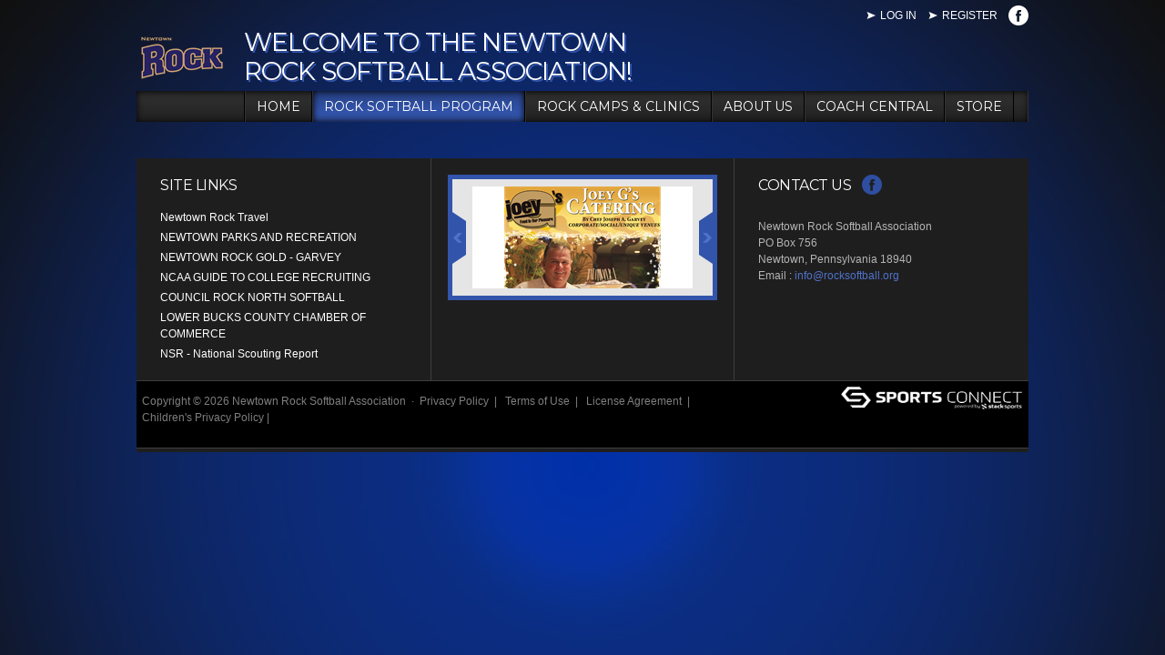

--- FILE ---
content_type: text/html; charset=utf-8
request_url: https://www.rocksoftball.org/Default.aspx?tabid=941534
body_size: 12018
content:
<!DOCTYPE html PUBLIC "-//W3C//DTD XHTML 1.0 Transitional//EN" "http://www.w3.org/TR/xhtml1/DTD/xhtml1-transitional.dtd">
<html  xml:lang="en-US" lang="en-US" xmlns="http://www.w3.org/1999/xhtml">
<head id="Head"><title>
	TRAVEL TEAMS
</title><meta content="text/html; charset=UTF-8" http-equiv="Content-Type" /><meta content="text/javascript" http-equiv="Content-Script-Type" /><meta content="text/css" http-equiv="Content-Style-Type" /><meta http-equiv="X-UA-Compatible" content="IE=edge" /><meta id="MetaDescription" name="DESCRIPTION" content="Newtown Rock Softball Association" /><meta id="MetaKeywords" name="KEYWORDS" content="Newtown Rock Softball Association" /><meta id="MetaCopyright" name="COPYRIGHT" content="Copyright (c) 2026 by Newtown Rock Softball Association" /><meta id="MetaAuthor" name="AUTHOR" content="Newtown Rock Softball Association" /><meta name="RESOURCE-TYPE" content="DOCUMENT" /><meta name="DISTRIBUTION" content="GLOBAL" /><meta id="MetaRobots" name="ROBOTS" content="INDEX, FOLLOW" /><meta name="REVISIT-AFTER" content="1 DAYS" /><meta name="RATING" content="GENERAL" /><meta http-equiv="PAGE-ENTER" content="RevealTrans(Duration=0,Transition=1)" /><style id="StylePlaceholder" type="text/css"></style><link href="/portals/_default/default.css?cdv=298" type="text/css" rel="stylesheet"/><link href="/portals/_default/admin.css?cdv=298" type="text/css" rel="stylesheet"/><link href="/portals/_default/skins/orpheus/skin.css?cdv=298" type="text/css" rel="stylesheet"/><link href="/portals/_default/containers/orpheus/container.css?cdv=298" type="text/css" rel="stylesheet"/><link href="/portals/_default/skins/_default/webcontrolskin/default/combobox.default.css?cdv=298" type="text/css" rel="stylesheet"/><link href="/portals/_default/skins/orpheus/mobile.css?cdv=298" type="text/css" rel="stylesheet"/><script src="/resources/shared/scripts/jquery/jquery.min.js?cdv=298" type="text/javascript"></script><script src="/resources/shared/scripts/jquery/jquery-migrate.min.js?cdv=298" type="text/javascript"></script><script src="/resources/shared/scripts/jquery/jquery-ui.min.js?cdv=298" type="text/javascript"></script>
<script>
!function(){var analytics=window.analytics=window.analytics||[];if(!analytics.initialize)if(analytics.invoked)window.console&&console.error&&console.error("Segment snippet included twice..");else{analytics.invoked=!0;analytics.methods=["trackSubmit","trackClick","trackLink","trackForm","pageview","identify","reset","group","track","ready","alias","debug","page","once","off","on"];analytics.factory=function(t){return function(){var e=Array.prototype.slice.call(arguments);e.unshift(t);analytics.push(e);return analytics}};for(var t=0;t<analytics.methods.length;t++){var e=analytics.methods[t];analytics[e]=analytics.factory(e)}analytics.load=function(t,e){var n=document.createElement("script");n.type="text/javascript";n.async=!0;n.src="https://cdn.segment.com/analytics.js/v1/"+t+"/analytics.min.js";var a=document.getElementsByTagName("script")[0];a.parentNode.insertBefore(n,a);analytics._loadOptions=e};analytics.SNIPPET_VERSION="4.1.0";
analytics.load("vwPZbUUO9tST7jvVEVKUgfx7fLvtimDG");
//analytics.page();
}}();
</script>

    <script>
        window.dataLayer = window.dataLayer || [];
        function gtag() { dataLayer.push(arguments); }

        gtag('consent', 'default', {
            ad_storage: 'denied',
            analytics_storage: 'denied',
            ad_user_data: 'denied',
            ad_personalization: 'denied',
            functionality_storage: 'denied',
            personalization_storage: 'denied',
            security_storage: 'denied'
        });
        gtag('consent', 'default', {
            ad_storage: 'denied',
            analytics_storage: 'denied',
            ad_user_data: 'denied',
            ad_personalization: 'denied',
            functionality_storage: 'denied',
            personalization_storage: 'denied',
            security_storage: 'granted',
            regions: ['AS', 'AI', 'AG', 'AR', 'AW', 'AU', 'AT', 'BS', 'BB', 'BY', 'BE', 'BM', 'BO', 'BQ', 'BR', 'BG', 'CA', 'CL', 'CN', 'CO', 'CR', 'HR', 'CU', 'CW', 'CY', 'CZ', 'DK', 'DM', 'DO', 'EC', 'SV', 'EE', 'FI', 'FR', 'DE', 'GR', 'GD', 'GU', 'GT', 'GY', 'HT', 'HK', 'HU', 'IN', 'ID', 'IE', 'IL', 'IT', 'JM', 'JP', 'KR', 'KW', 'LV', 'LB', 'LT', 'LU', 'MT', 'MX', 'NP', 'NL', 'NZ', 'NI', 'NG', 'NO', 'PA', 'PY', 'PE', 'PH', 'PL', 'PT', 'PR', 'QA', 'RO', 'KN', 'LC', 'MF', 'VC', 'SA', 'RS', 'SG', 'SK', 'SI', 'ZA', 'ES', 'SR', 'SE', 'CH', 'TW', 'TT', 'AE', 'GB', 'US', 'UY', 'VE', 'VN', 'VI', 'PK']
        });
    </script>

<!-- Google Tag Manager -->
<script>
	(function(w,d,s,l,i){
	w[l]=w[l]||[];
	w[l].push({'gtm.start':new Date().getTime(),event:'gtm.js'});
	var f=d.getElementsByTagName(s)[0],
	j=d.createElement(s),
	dl=l!='dataLayer'?'&l='+l:'';
	j.async=true;
		
	j.src='https://www.googletagmanager.com/gtm.js?id='+i+dl+'';
	f.parentNode.insertBefore(j,f);
	})
(window,document,'script','dataLayer','GTM-MSRCR47S');
</script>
<!-- End Google Tag Manager -->

<!-- Google Tag Manager -->
<script>
  (function(w, d, s, l, i) {
    w[l] = w[l] || [];
    w[l].push({ 'gtm.start': new Date().getTime(), event: 'gtm.js' });
    var f = d.getElementsByTagName(s)[0],
      j = d.createElement(s),
      dl = l != 'dataLayer' ? '&l=' + l : '';
    j.async = true;
    j.src = 'https://www.googletagmanager.com/gtm.js?id=' + i + dl;
    f.parentNode.insertBefore(j, f);
  })(window, document, 'script', 'dataLayer', 'GTM-WMZLMM4');
  window.dataLayer = window.dataLayer || [];
    window.dataLayer.push({
        'userPortalId': '11012',
        'instanceKey': 'leagues',
        'userId': '-1',
        'isAdminUser': 'False',
        'isStackHubPortal': 'False',
		'appName': 'Core Legacy',
		'appEnvironment': 'Live',
    });
    
	
	function pushAppDataReadyEvent() {
      window.dataLayer.push({ 'event': 'appDataReady' });
    }
	
	setTimeout(pushAppDataReadyEvent, 200);

</script>
<!-- End Google Tag Manager -->


<meta name="PortalId" content= "11012" /> 

<script type="text/javascript">
	function redirectToSSLUrl(url){window.location=decodeURIComponent(url);}
	
	$(document).ready(function(){
		if(window.location.protocol === "https:") return;
		var tabIdBasedUrl = "/Default.aspx?tabid=941534";
		var currentUrl = document.location.href.substring(document.location.origin.length);
		var sslUrl= "https://www.rocksoftball.org";
		
		if(currentUrl.toLowerCase().indexOf("tabid=") == -1){ currentUrl = tabIdBasedUrl;}
		
		var s = document.createElement("script");
		s.type = "text/javascript";
		s.src = sslUrl + "/AmILoggedInHandler.ashx?portalId=11012&currenturl=" + encodeURIComponent(currentUrl);
		$("body").append(s);
	});
</script>

<script type="text/javascript">
$(document).ready( function () {
	if (typeof ReportViewer != 'undefined') {
			ReportViewer.prototype.PrintReport = function () {
				switch (this.defaultPrintFormat) {
					case "Default":
						this.DefaultPrint();
						break;
					case "PDF":
						this.PrintAs("PDF");
						previewFrame = document.getElementById(this.previewFrameID);
						previewFrame.onload = function () { previewFrame.contentDocument.execCommand("print", true, null); }
						break;
				}
			};
		}
});
</script>

<link href="https:///Default.aspx?tabid=941534" rel="canonical" /><meta name='viewport' content='intial-scale=1.0,width=device-width'/><link rel="stylesheet" type="text/css" href="/DesktopModules/DDRMenu/BSBMobNav/mobnav.css"></link><link href="/Telerik.Web.UI.WebResource.axd?d=PMrIT5dOWaWgSTddmR8NCuDF0D2txkGI_N6XR4myyF1zt1t8s1h3dly__gZ4TRbO_EtLFPIkTenMMSOG79XnNSllOiiywgNT7_-9Qg2&amp;t=638840910637275692&amp;compress=1&amp;_TSM_CombinedScripts_=%3b%3bTelerik.Web.UI%2c+Version%3d2025.1.218.462%2c+Culture%3dneutral%2c+PublicKeyToken%3d121fae78165ba3d4%3aen-US%3a757e7a05-3c86-4995-a4e7-f88e8fae210e%3aed2942d4" type="text/css" rel="stylesheet" /></head>
<body id="Body" class=" orpheusBlue orpheusDefault">
		

<!-- Google Tag Manager (noscript) -->
<noscript>
	<iframe 
	    src="https://www.googletagmanager.com/ns.html?id=GTM-MSRCR47S" 
			height="0" 
			width="0" 
			style="display:none;visibility:hidden">
	</iframe>
</noscript>
<!-- End Google Tag Manager (noscript) -->

<!-- Google Tag Manager (noscript) -->
<noscript>
	<iframe
		src="https://www.googletagmanager.com/ns.html?id='GTM-WMZLMM4'"
		height="0"
		width="0"
		style="display:none;visibility:hidden"
	></iframe>
</noscript>
<div id="mp-toolbar-host"></div>
<!-- End Google Tag Manager (noscript) -->

		<form method="post" action="/Default.aspx?tabid=941534" id="Form" enctype="multipart/form-data">
<div class="aspNetHidden">
<input type="hidden" name="StylesheetManager_TSSM" id="StylesheetManager_TSSM" value="" />
<input type="hidden" name="ScriptManager_TSM" id="ScriptManager_TSM" value="" />
<input type="hidden" name="__EVENTTARGET" id="__EVENTTARGET" value="" />
<input type="hidden" name="__EVENTARGUMENT" id="__EVENTARGUMENT" value="" />
<input type="hidden" name="_VSTATE" id="_VSTATE" value="H4sIAAAAAAAEAKVVXXMaNxTtyiuD7TY8tKGZfoDMZNImLSwLSRkypZ0CzsRTDB6M7fSJESuxbC0kutIa8+tbaXcNtONOSPvCSKurc849917xp5XLwUO3Vq3Wai/rtUYuDwqfXmEWEKzokP4RUanOBKHAymen5tAe0TsFVz8edwed0W/nJ2im5gydX7Z7px1UKjvOdb3jON1RF717OzrrIbdSRaMQcxmoQHDMHOekX0KlmVKL146zXC4ry3pFhL4zGjp3Bss1l9NlWW3drBBFSj8RALSMogU76G7OXjPM/VaJ8vLlRQn9baNPuWw9QOQ2m80Ev0SAnSP5R2DfZJa5CmQwYXRGQCbee4IryhU87tOlEkuOhsK7QRdiqiaYMfSLlMILsBFHQNaI2tsp9CAJbXTEYhUG/kyhb73nqFat/[base64]/BNut6TJvPAhlHtUZhRAv2+PiiDQAhGwMPi9ltzOyQ+oFUNNSwX/w7bPEA6Nr6GsjKPbaQk5gnnXFqqXNxE3DpDJLOcMww3hesuL9DpTT7+8qz9z/Ls3Ygqx04klpveRIppbktuK89Q6cfYq0xZNMzia3/AP1ga7PrCbKTbNMRujIjRE0Gn333kWZNZs3WjAehN3lLMdEciR5r6+CNEGp9cLB2z4aVLuf67Y4YRetVudvvj+OHefNJG99oVF/FA75Rtl6n2Scdn/6C9My8RYaqGHBOwwX2aZnRqTrHXHP2+yfzhVqZTfpQ2RBtAuO374HIj5PIz9tCGzx/ICC/XeG86cjB5HfqKTQLCKGcxdPzH8YosfAJgIXxuKPf/lAwaf4Cg5CeC6na2Lv5la7G47wFHxPOnw4xOaM8ctcL+LX5nF5t4/CpyTMxuac7JC6rLvBfsDy8WHQHAAA=" />
<input type="hidden" name="__VIEWSTATE" id="__VIEWSTATE" value="" />
</div>

<script type="text/javascript">
//<![CDATA[
var theForm = document.forms['Form'];
if (!theForm) {
    theForm = document.Form;
}
function __doPostBack(eventTarget, eventArgument) {
    if (!theForm.onsubmit || (theForm.onsubmit() != false)) {
        theForm.__EVENTTARGET.value = eventTarget;
        theForm.__EVENTARGUMENT.value = eventArgument;
        theForm.submit();
    }
}
//]]>
</script>


<script src="/WebResource.axd?d=pynGkmcFUV1ZZXERyYgzPaAYQM8toJDi3ubXdQG0W7Rgz_EkQpArelb1XYA1&amp;t=638901392248157332" type="text/javascript"></script>

<script type="text/javascript">if (!(window.mobnav && window.mobnav.js)) document.write(unescape('%3Cscript src="/DesktopModules/DDRMenu/BSBMobNav/mobnav.js" type="text/javascript"%3E%3C/script%3E'));</script>
<script src="/Telerik.Web.UI.WebResource.axd?_TSM_HiddenField_=ScriptManager_TSM&amp;compress=1&amp;_TSM_CombinedScripts_=%3b%3bSystem.Web.Extensions%2c+Version%3d4.0.0.0%2c+Culture%3dneutral%2c+PublicKeyToken%3d31bf3856ad364e35%3aen-US%3aa8328cc8-0a99-4e41-8fe3-b58afac64e45%3aea597d4b%3ab25378d2%3bTelerik.Web.UI%2c+Version%3d2025.1.218.462%2c+Culture%3dneutral%2c+PublicKeyToken%3d121fae78165ba3d4%3aen-US%3a757e7a05-3c86-4995-a4e7-f88e8fae210e%3a16e4e7cd%3a33715776%3af7645509%3a24ee1bba%3ae330518b%3a2003d0b8%3ac128760b%3a1e771326%3a88144a7a%3ac8618e41%3a1a73651d%3a333f8d94" type="text/javascript"></script>
<script src="/js/dnn.js" type="text/javascript"></script>
<div class="aspNetHidden">

	<input type="hidden" name="__VIEWSTATEENCRYPTED" id="__VIEWSTATEENCRYPTED" value="" />
</div><script type="text/javascript">
//<![CDATA[
Sys.WebForms.PageRequestManager._initialize('ScriptManager', 'Form', [], [], [], 5000, '');
//]]>
</script>

		
		
        <script src="/js/dnn.modalpopup.js?cdv=298" type="text/javascript"></script><script src="/resources/shared/scripts/jquery/jquery.hoverintent.min.js?cdv=298" type="text/javascript"></script><script src="/js/dnncore.js?cdv=298" type="text/javascript"></script><script src="/resources/shared/scripts/dnn.jquery.js?cdv=298" type="text/javascript"></script><script src="/js/dnn.servicesframework.js?cdv=298" type="text/javascript"></script>
        

<!--[if lte IE 7]><link href="/portals/_default/Skins/Orpheus/IEFix.css" type="text/css" rel="stylesheet"/><![endif]-->
<script type="text/javascript" src="/resources/bsb.controls/jquery.contenthome.helper.js"></script>
<!--[if lt IE 8]>
	<style type="text/css">
		.innerpage-leftPane	{ float: left;}
		.innerpage-rightPane{ float: right;}
	</style>
<![endif]-->
<input name="dnn$MobileNavigation$UniformBaseSection$hdncheckIsUniformAvailable" type="hidden" id="dnn_MobileNavigation_UniformBaseSection_hdncheckIsUniformAvailable" class="json-IsUniformAvailable" />
<input name="dnn$MobileNavigation$UniformBaseSection$hdnPortalId" type="hidden" id="dnn_MobileNavigation_UniformBaseSection_hdnPortalId" class="json-PortalId" value="11012" />
<input name="dnn$MobileNavigation$UniformBaseSection$hdnFamilyId" type="hidden" id="dnn_MobileNavigation_UniformBaseSection_hdnFamilyId" class="json-FamilyId" value="0" />
<input name="dnn$MobileNavigation$UniformBaseSection$hdnUserId" type="hidden" id="dnn_MobileNavigation_UniformBaseSection_hdnUserId" class="json-CustomerId json-UserId" value="-1" />
<input name="dnn$MobileNavigation$UniformBaseSection$hdnInstanceKey" type="hidden" id="dnn_MobileNavigation_UniformBaseSection_hdnInstanceKey" class="json-InstanceKey" value="leagues" />
<span id="noSizeNotificationForShoppingCart"></span>
<script type="text/x-kendo-template" id="errorNotificationTemplate-shoppingcart-tmpl">
    <div  class="bsb-notification danger">
    	#= message #
    	<span class="pull-right danger" style="cursor: pointer;">X</span>
    </div>
</script>


<input name="dnn$MobileNavigation$isExpressTheme" type="hidden" id="dnn_MobileNavigation_isExpressTheme" value="false" />
<input name="dnn$MobileNavigation$themeNameFromDB" type="hidden" id="dnn_MobileNavigation_themeNameFromDB" value="Orpheus-Blue" />
<input name="dnn$MobileNavigation$themeNameFromConfig" type="hidden" id="dnn_MobileNavigation_themeNameFromConfig" value="mclean youth soccer" />

<div id="mobNav" class="Blue"> 
	<div class="navBar">
		<div class="navLeft">
			<a class="navExpand navBurger" href="javascript:void(0)" onclick="toggleDropDown(this)" data-target="#dnn_MobileNavigation_navDropDown">
				<svg class="navIcon" xmlns="http://www.w3.org/2000/svg" width="25" height="25" viewBox="0 0 25 25">
					<path d="M0,4h25v3H0V4z M0,11h25v3H0V11z M0,18h25v3H0V18z"/>
				</svg>
				<svg class="navIcon navActive" xmlns="http://www.w3.org/2000/svg" width="25" height="25" viewBox="0 0 25 25">
					<polygon points="23,20.8 14.8,12.5 23,4.3 20.7,2 12.5,10.2 4.3,2 2,4.3 10.2,12.5 2,20.8 4.2,23 12.5,14.8 20.8,23 "/>
				</svg>
			</a>
		</div>
		
			<div class="navLogo"><a id="dnn_MobileNavigation_dnnMobNavLOGO_hypLogo" title="Newtown Rock Softball Association" href="/default.aspx?portalid=11012"><img id="dnn_MobileNavigation_dnnMobNavLOGO_imgLogo" src="/Portals/11012/logo636457729416376889.png" alt="Newtown Rock Softball Association" style="border-width:0px;" /></a></div>
		
	</div>
	<div id="dnn_MobileNavigation_navDropDown" class="navDropDown">
		
		<div id="navMenu" class="navContent">
			<div class="navContentInner">
			<!-- DDRmenu v02.00.01 - BSBMobNav template --><ul class="navRoot">
	<li class="navItem navFirst">
		<div class="navWrapper">
			
				<a class="navLink" target="" href="/Default.aspx?tabid=933277">Home</a>
			
		</div>
		
	</li>

	<li class="navItem">
		<div class="navWrapper">
			
				<a class="navLink" target="" href="/Default.aspx?tabid=1203604">ROCK SOFTBALL PROGRAM</a>
			
				<a class="navExpand navArrow" href="javascript:void(0)" onclick="toggleDropDown(this)" data-target="#navChild1203604">
					<svg class="navIcon" xmlns="http://www.w3.org/2000/svg" width="15" height="9" viewBox="0 0 15 9">
						<polygon points="15,0.9 14.1,0 7.5,7.2 0.9,0 0,0.9 7.5,9 7.5,9 7.5,9"/>
					</svg>
					<svg class="navIcon navActive" xmlns="http://www.w3.org/2000/svg" width="15" height="9" viewBox="0 0 15 9">
						<polygon points="0,8.1 0.9,9 7.5,1.8 14.1,9 15,8.1 7.5,0 7.5,0 7.5,0"/>
					</svg>
				</a>
			
		</div>
		
			<ul id="navChild1203604" class="navChild navChild0">
	<li class="navItem navFirst">
		<div class="navWrapper">
			
				<a class="navLink" target="" href="/Default.aspx?tabid=941532">IN-HOUSE TEAMS</a>
			
				<a class="navExpand navArrow" href="javascript:void(0)" onclick="toggleDropDown(this)" data-target="#navChild941532">
					<svg class="navIcon" xmlns="http://www.w3.org/2000/svg" width="15" height="9" viewBox="0 0 15 9">
						<polygon points="15,0.9 14.1,0 7.5,7.2 0.9,0 0,0.9 7.5,9 7.5,9 7.5,9"/>
					</svg>
					<svg class="navIcon navActive" xmlns="http://www.w3.org/2000/svg" width="15" height="9" viewBox="0 0 15 9">
						<polygon points="0,8.1 0.9,9 7.5,1.8 14.1,9 15,8.1 7.5,0 7.5,0 7.5,0"/>
					</svg>
				</a>
			
		</div>
		
			<ul id="navChild941532" class="navChild navChild1">
	<li class="navItem navFirst">
		<div class="navWrapper">
			
				<a class="navLink" target="" href="/Default.aspx?tabid=941552">TEE BALL TEAMS</a>
			
		</div>
		
	</li>

	<li class="navItem">
		<div class="navWrapper">
			
				<a class="navLink" target="" href="/Default.aspx?tabid=941553">8U TEAMS</a>
			
		</div>
		
	</li>

	<li class="navItem">
		<div class="navWrapper">
			
				<a class="navLink" target="" href="/Default.aspx?tabid=941554">10U TEAMS</a>
			
		</div>
		
	</li>

	<li class="navItem">
		<div class="navWrapper">
			
				<a class="navLink" target="" href="/Default.aspx?tabid=941555">12U TEAMS</a>
			
		</div>
		
	</li>

	<li class="navItem navLast">
		<div class="navWrapper">
			
				<a class="navLink" target="" href="/Default.aspx?tabid=941556">14U TEAMS</a>
			
		</div>
		
	</li>
</ul>
		
	</li>

	<li class="navItem">
		<div class="navWrapper">
			
				<a class="navLink" target="" href="https://leagues.bluesombrero.com/Default.aspx?tabid=933279">IN-HOUSE REGISTER HERE</a>
			
		</div>
		
	</li>

	<li class="navItem navSelected">
		<div class="navWrapper">
			
				<a class="navLink navLinkSelected" target="" href="/Default.aspx?tabid=941534">TRAVEL TEAMS</a>
			
				<a class="navExpand navArrow" href="javascript:void(0)" onclick="toggleDropDown(this)" data-target="#navChild941534">
					<svg class="navIcon" xmlns="http://www.w3.org/2000/svg" width="15" height="9" viewBox="0 0 15 9">
						<polygon points="15,0.9 14.1,0 7.5,7.2 0.9,0 0,0.9 7.5,9 7.5,9 7.5,9"/>
					</svg>
					<svg class="navIcon navActive" xmlns="http://www.w3.org/2000/svg" width="15" height="9" viewBox="0 0 15 9">
						<polygon points="0,8.1 0.9,9 7.5,1.8 14.1,9 15,8.1 7.5,0 7.5,0 7.5,0"/>
					</svg>
				</a>
			
		</div>
		
			<ul id="navChild941534" class="navChild navChild1">
	<li class="navItem navFirst">
		<div class="navWrapper">
			
				<a class="navLink" target="" href="/Default.aspx?tabid=1191139">ROCK 23U TEAM</a>
			
		</div>
		
	</li>

	<li class="navItem">
		<div class="navWrapper">
			
				<a class="navLink" target="" href="/Default.aspx?tabid=958669">ROCKFASTPITCH</a>
			
		</div>
		
	</li>

	<li class="navItem navLast">
		<div class="navWrapper">
			
				<a class="navLink" target="" href="http://www.newtownrockgold.com/">ROCK GOLD - GARVEY</a>
			
		</div>
		
	</li>
</ul>
		
	</li>

	<li class="navItem navLast">
		<div class="navWrapper">
			
				<a class="navLink" target="" href="/Default.aspx?tabid=945282">ROCK TRAVEL REGISTRATION INFORMATION</a>
			
				<a class="navExpand navArrow" href="javascript:void(0)" onclick="toggleDropDown(this)" data-target="#navChild945282">
					<svg class="navIcon" xmlns="http://www.w3.org/2000/svg" width="15" height="9" viewBox="0 0 15 9">
						<polygon points="15,0.9 14.1,0 7.5,7.2 0.9,0 0,0.9 7.5,9 7.5,9 7.5,9"/>
					</svg>
					<svg class="navIcon navActive" xmlns="http://www.w3.org/2000/svg" width="15" height="9" viewBox="0 0 15 9">
						<polygon points="0,8.1 0.9,9 7.5,1.8 14.1,9 15,8.1 7.5,0 7.5,0 7.5,0"/>
					</svg>
				</a>
			
		</div>
		
			<ul id="navChild945282" class="navChild navChild1">
	<li class="navItem navFirst navLast">
		<div class="navWrapper">
			
				<a class="navLink" target="" href="/Default.aspx?tabid=945285">ROCK TRAVEL TEAM OVERVIEW</a>
			
		</div>
		
	</li>
</ul>
		
	</li>
</ul>
		
	</li>

	<li class="navItem">
		<div class="navWrapper">
			
				<a class="navLink" target="" href="/Default.aspx?tabid=951675">ROCK CAMPS &amp; CLINICS</a>
			
		</div>
		
	</li>

	<li class="navItem">
		<div class="navWrapper">
			
				<a class="navLink" target="" href="/Default.aspx?tabid=941531">ABOUT US</a>
			
				<a class="navExpand navArrow" href="javascript:void(0)" onclick="toggleDropDown(this)" data-target="#navChild941531">
					<svg class="navIcon" xmlns="http://www.w3.org/2000/svg" width="15" height="9" viewBox="0 0 15 9">
						<polygon points="15,0.9 14.1,0 7.5,7.2 0.9,0 0,0.9 7.5,9 7.5,9 7.5,9"/>
					</svg>
					<svg class="navIcon navActive" xmlns="http://www.w3.org/2000/svg" width="15" height="9" viewBox="0 0 15 9">
						<polygon points="0,8.1 0.9,9 7.5,1.8 14.1,9 15,8.1 7.5,0 7.5,0 7.5,0"/>
					</svg>
				</a>
			
		</div>
		
			<ul id="navChild941531" class="navChild navChild0">
	<li class="navItem navFirst">
		<div class="navWrapper">
			
				<a class="navLink" target="" href="/Default.aspx?tabid=941562">BOARD OF DIRECTORS</a>
			
		</div>
		
	</li>

	<li class="navItem">
		<div class="navWrapper">
			
				<a class="navLink" target="" href="/Default.aspx?tabid=941570">SPONSORSHIP OPPORTUNITIES</a>
			
		</div>
		
	</li>

	<li class="navItem">
		<div class="navWrapper">
			
				<a class="navLink" target="" href="/Default.aspx?tabid=941564">BY-LAWS</a>
			
		</div>
		
	</li>

	<li class="navItem">
		<div class="navWrapper">
			
				<a class="navLink" target="" href="/Default.aspx?tabid=945350">IRS DOCUMENTS</a>
			
				<a class="navExpand navArrow" href="javascript:void(0)" onclick="toggleDropDown(this)" data-target="#navChild945350">
					<svg class="navIcon" xmlns="http://www.w3.org/2000/svg" width="15" height="9" viewBox="0 0 15 9">
						<polygon points="15,0.9 14.1,0 7.5,7.2 0.9,0 0,0.9 7.5,9 7.5,9 7.5,9"/>
					</svg>
					<svg class="navIcon navActive" xmlns="http://www.w3.org/2000/svg" width="15" height="9" viewBox="0 0 15 9">
						<polygon points="0,8.1 0.9,9 7.5,1.8 14.1,9 15,8.1 7.5,0 7.5,0 7.5,0"/>
					</svg>
				</a>
			
		</div>
		
			<ul id="navChild945350" class="navChild navChild1">
	<li class="navItem navFirst">
		<div class="navWrapper">
			
				<a class="navLink" target="" href="/Default.aspx?tabid=951615">NON FOR PROFIT</a>
			
		</div>
		
	</li>

	<li class="navItem navLast">
		<div class="navWrapper">
			
				<a class="navLink" target="" href="/Default.aspx?tabid=958048">TAX RETURNS</a>
			
		</div>
		
	</li>
</ul>
		
	</li>

	<li class="navItem">
		<div class="navWrapper">
			
				<a class="navLink" target="" href="/Default.aspx?tabid=1190075">ROCK HALL OF FAME</a>
			
		</div>
		
	</li>

	<li class="navItem navLast">
		<div class="navWrapper">
			
				<a class="navLink" target="" href="/Default.aspx?tabid=941567">MEDICAL INJURY FORMS</a>
			
		</div>
		
	</li>
</ul>
		
	</li>

	<li class="navItem">
		<div class="navWrapper">
			
				<a class="navLink" target="" href="/Default.aspx?tabid=951727">COACH CENTRAL</a>
			
				<a class="navExpand navArrow" href="javascript:void(0)" onclick="toggleDropDown(this)" data-target="#navChild951727">
					<svg class="navIcon" xmlns="http://www.w3.org/2000/svg" width="15" height="9" viewBox="0 0 15 9">
						<polygon points="15,0.9 14.1,0 7.5,7.2 0.9,0 0,0.9 7.5,9 7.5,9 7.5,9"/>
					</svg>
					<svg class="navIcon navActive" xmlns="http://www.w3.org/2000/svg" width="15" height="9" viewBox="0 0 15 9">
						<polygon points="0,8.1 0.9,9 7.5,1.8 14.1,9 15,8.1 7.5,0 7.5,0 7.5,0"/>
					</svg>
				</a>
			
		</div>
		
			<ul id="navChild951727" class="navChild navChild0">
	<li class="navItem navFirst">
		<div class="navWrapper">
			
				<a class="navLink" target="" href="/Default.aspx?tabid=945290">GOVERNING SOFTBALL ASSOCIATIONS</a>
			
				<a class="navExpand navArrow" href="javascript:void(0)" onclick="toggleDropDown(this)" data-target="#navChild945290">
					<svg class="navIcon" xmlns="http://www.w3.org/2000/svg" width="15" height="9" viewBox="0 0 15 9">
						<polygon points="15,0.9 14.1,0 7.5,7.2 0.9,0 0,0.9 7.5,9 7.5,9 7.5,9"/>
					</svg>
					<svg class="navIcon navActive" xmlns="http://www.w3.org/2000/svg" width="15" height="9" viewBox="0 0 15 9">
						<polygon points="0,8.1 0.9,9 7.5,1.8 14.1,9 15,8.1 7.5,0 7.5,0 7.5,0"/>
					</svg>
				</a>
			
		</div>
		
			<ul id="navChild945290" class="navChild navChild1">
	<li class="navItem navFirst">
		<div class="navWrapper">
			
				<a class="navLink" target="" href="/Default.aspx?tabid=945291">AMATEUR SOFTBALL ASSOCIATION  (ASA)</a>
			
		</div>
		
	</li>

	<li class="navItem">
		<div class="navWrapper">
			
				<a class="navLink" target="" href="/Default.aspx?tabid=945295">PONY SOFTBALL</a>
			
		</div>
		
	</li>

	<li class="navItem navLast">
		<div class="navWrapper">
			
				<a class="navLink" target="" href="/Default.aspx?tabid=945297">USSSA FASTPITCH</a>
			
		</div>
		
	</li>
</ul>
		
	</li>

	<li class="navItem">
		<div class="navWrapper">
			
				<a class="navLink" target="" href="/Default.aspx?tabid=951695">PLAYS OF THE WEEK</a>
			
		</div>
		
	</li>

	<li class="navItem">
		<div class="navWrapper">
			
				<a class="navLink" target="" href="/Default.aspx?tabid=941561">UMPIRES</a>
			
		</div>
		
	</li>

	<li class="navItem">
		<div class="navWrapper">
			
				<a class="navLink" target="" href="/Default.aspx?tabid=945354">ROCK FIELD ASSIGNMENTS</a>
			
		</div>
		
	</li>

	<li class="navItem">
		<div class="navWrapper">
			
				<a class="navLink" target="" href="/Default.aspx?tabid=958668">ROCK TEAM SPIRIT WEAR</a>
			
		</div>
		
	</li>

	<li class="navItem">
		<div class="navWrapper">
			
				<a class="navLink" target="" href="/Default.aspx?tabid=1046867">BACKGROUND CHECKS</a>
			
		</div>
		
	</li>

	<li class="navItem">
		<div class="navWrapper">
			
				<a class="navLink" target="" href="/Default.aspx?tabid=1046917">ROCK IN-HOUSE RULES</a>
			
				<a class="navExpand navArrow" href="javascript:void(0)" onclick="toggleDropDown(this)" data-target="#navChild1046917">
					<svg class="navIcon" xmlns="http://www.w3.org/2000/svg" width="15" height="9" viewBox="0 0 15 9">
						<polygon points="15,0.9 14.1,0 7.5,7.2 0.9,0 0,0.9 7.5,9 7.5,9 7.5,9"/>
					</svg>
					<svg class="navIcon navActive" xmlns="http://www.w3.org/2000/svg" width="15" height="9" viewBox="0 0 15 9">
						<polygon points="0,8.1 0.9,9 7.5,1.8 14.1,9 15,8.1 7.5,0 7.5,0 7.5,0"/>
					</svg>
				</a>
			
		</div>
		
			<ul id="navChild1046917" class="navChild navChild1">
	<li class="navItem navFirst navLast">
		<div class="navWrapper">
			
				<a class="navLink" target="" href="/Default.aspx?tabid=1046918">Non-River League game rules (Babe Ruth)</a>
			
		</div>
		
	</li>
</ul>
		
	</li>

	<li class="navItem">
		<div class="navWrapper">
			
				<a class="navLink" target="" href="/Default.aspx?tabid=951613">TEAM INSURANCE</a>
			
		</div>
		
	</li>

	<li class="navItem">
		<div class="navWrapper">
			
				<a class="navLink" target="" href="/Default.aspx?tabid=951614">RUNNING PRACTICES</a>
			
		</div>
		
	</li>

	<li class="navItem">
		<div class="navWrapper">
			
				<a class="navLink" target="" href="/Default.aspx?tabid=941566">CODE OF CONDUCT</a>
			
		</div>
		
	</li>

	<li class="navItem navLast">
		<div class="navWrapper">
			
				<a class="navLink" target="" href="/Default.aspx?tabid=1209414">FIELD LOCATIONS</a>
			
		</div>
		
	</li>
</ul>
		
	</li>

	<li class="navItem navLast">
		<div class="navWrapper">
			
				<a class="navLink" target="_blank" href="https://shop.bluesombrero.com/store/p/11012">Store</a>
			
		</div>
		
	</li>
</ul>


			
			<div class="navFooter">
				<ul class="navRoot">
					<li class="navItem">
						<div class="navWrapper">
							<svg class="navIcon" xmlns="http://www.w3.org/2000/svg" width="25" height="25" viewBox="0 0 25 25">
								<path d="M2.9,23h2c0.1-4.3,3.7-7.8,8.1-7.8c4.4,0,8,3.5,8.1,7.8h2c-0.1-4.1-2.7-7.7-6.4-9.1c1.4-1.1,2.3-2.8,2.3-4.8
									c0-3.3-2.7-6.1-6.1-6.1S6.9,5.8,6.9,9.1c0,1.9,0.9,3.7,2.3,4.8C5.6,15.3,2.9,18.9,2.9,23z M8.9,9.1c0-2.2,1.8-4.1,4.1-4.1
									s4.1,1.8,4.1,4.1s-1.8,4.1-4.1,4.1S8.9,11.4,8.9,9.1z"/>
							</svg>
							<a id="dnn_MobileNavigation_dnnMobNavLOGIN_cmdLogin" class="navLink" href="/Default.aspx?tabid=933279&amp;isLogin=True">Login</a>
						</div> 
					</li>
					<li class="navItem"><div class="navWrapper"><a id="dnn_MobileNavigation_dnnMobNavUSER_cmdRegister" class="navLink" href="/Default.aspx?tabid=933279">Register</a></div></li>
					
				</ul>
			</div>
			</div>
		</div>
	</div>
</div>
<!-- For Website Navigation Swap (TWA-1840) -->
<div id="websiteManager">
	<h1 class="scom-title">Website Manager</h1>
</div>
<style>
	#websiteManager{
		display: none;
		background-color: #363636;
		padding: 36px 10px;
	}
	#websiteManager h1.scom-title{
		padding: 0;
		margin: 0;
		font-family: "dsg-sans-black", "Segoe UI", Arial, Helvetica, sans-serif;
		font-size: 50.4px;
		line-height: 54px;
		font-weight: bold;
		color: white;
		text-transform: uppercase;
		letter-spacing: 3px;
	}
</style>
<!-- End -->

<div class="skin-area">
	<div class="skin-width">
		<div class="skin-header">
			
			<div class="float-left">
				<div class="skin-logo"><a id="dnn_dnnLOGO_hypLogo" title="Newtown Rock Softball Association" href="/default.aspx?portalid=11012"><img id="dnn_dnnLOGO_imgLogo" src="/Portals/11012/logo636457729416376889.png" alt="Newtown Rock Softball Association" style="border-width:0px;" /></a></div>
				<h1 class="skin-banner">Welcome to the Newtown Rock Softball Association!
</h1>
			</div>
			<div class="float-right">
				<div class="float-left">
					<a id="dnn_dnnLOGIN_cmdLogin" class="skin-button" href="/Default.aspx?tabid=933279&amp;isLogin=True">Log In</a>
					<a id="dnn_dnnUSER_cmdRegister" class="skin-button" href="/Default.aspx?tabid=933279">Register</a>
				</div>
				<div class="float-left">
<div class="social-link-holder">
	<a href="//www.facebook.com/share/1C8AGpkPbn/?mibexti" target="_blank" class="social-link facebook-link">Facebook</a>
	
	
	
	
	<div class="clear-both"></div>
</div>
</div>
				<br/>
				
				<div class="clear-both"></div>
			</div>
			<div class="clear-both"></div>
		</div>
		<div class="skin-nav">
			<div tabindex="0" id="dnn_RadMenu1_RadMenu1" class="RadMenu RadMenu_SkinNAV rmSized" style="width:100%;">
	<!-- 2025.1.218.462 --><ul class="rmRootGroup rmHorizontal">
		<li class="rmItem rmFirst"><a class="rmLink rmRootLink" href="/Default.aspx?tabid=933277"><span class="rmText">Home</span></a></li><li class="rmItem "><a class="rmLink rmRootLink  rmSelected" href="/Default.aspx?tabid=1203604"><span class="rmText">ROCK SOFTBALL PROGRAM</span></a><div class="rmSlide">
			<ul class="rmVertical rmGroup rmLevel1">
				<li class="rmItem rmFirst"><a class="rmLink" href="/Default.aspx?tabid=941532"><span class="rmText">IN-HOUSE TEAMS</span></a><div class="rmSlide">
					<ul class="rmVertical rmGroup rmLevel2">
						<li class="rmItem rmFirst"><a class="rmLink" href="/Default.aspx?tabid=941552"><span class="rmText">TEE BALL TEAMS</span></a></li><li class="rmItem "><a class="rmLink" href="/Default.aspx?tabid=941553"><span class="rmText">8U TEAMS</span></a></li><li class="rmItem "><a class="rmLink" href="/Default.aspx?tabid=941554"><span class="rmText">10U TEAMS</span></a></li><li class="rmItem "><a class="rmLink" href="/Default.aspx?tabid=941555"><span class="rmText">12U TEAMS</span></a></li><li class="rmItem rmLast"><a class="rmLink" href="/Default.aspx?tabid=941556"><span class="rmText">14U TEAMS</span></a></li>
					</ul>
				</div></li><li class="rmItem "><a class="rmLink" href="https://leagues.bluesombrero.com/Default.aspx?tabid=933279"><span class="rmText">IN-HOUSE REGISTER HERE</span></a></li><li class="rmItem "><a class="rmLink  rmSelected" href="/Default.aspx?tabid=941534"><span class="rmText">TRAVEL TEAMS</span></a><div class="rmSlide">
					<ul class="rmVertical rmGroup rmLevel2">
						<li class="rmItem rmFirst"><a class="rmLink" href="/Default.aspx?tabid=1191139"><span class="rmText">ROCK 23U TEAM</span></a></li><li class="rmItem "><a class="rmLink" href="/Default.aspx?tabid=958669"><span class="rmText">ROCKFASTPITCH</span></a></li><li class="rmItem rmLast"><a class="rmLink" href="http://www.newtownrockgold.com/"><span class="rmText">ROCK GOLD - GARVEY</span></a></li>
					</ul>
				</div></li><li class="rmItem rmLast"><a class="rmLink" href="/Default.aspx?tabid=945282"><span class="rmText">ROCK TRAVEL REGISTRATION INFORMATION</span></a><div class="rmSlide">
					<ul class="rmVertical rmGroup rmLevel2">
						<li class="rmItem rmFirst rmLast"><a class="rmLink" href="/Default.aspx?tabid=945285"><span class="rmText">ROCK TRAVEL TEAM OVERVIEW</span></a></li>
					</ul>
				</div></li>
			</ul>
		</div></li><li class="rmItem "><a class="rmLink rmRootLink" href="/Default.aspx?tabid=951675"><span class="rmText">ROCK CAMPS & CLINICS</span></a></li><li class="rmItem "><a class="rmLink rmRootLink" href="/Default.aspx?tabid=941531"><span class="rmText">ABOUT US</span></a><div class="rmSlide">
			<ul class="rmVertical rmGroup rmLevel1">
				<li class="rmItem rmFirst"><a class="rmLink" href="/Default.aspx?tabid=941562"><span class="rmText">BOARD OF DIRECTORS</span></a></li><li class="rmItem "><a class="rmLink" href="/Default.aspx?tabid=941570"><span class="rmText">SPONSORSHIP OPPORTUNITIES</span></a></li><li class="rmItem "><a class="rmLink" href="/Default.aspx?tabid=941564"><span class="rmText">BY-LAWS</span></a></li><li class="rmItem "><a class="rmLink" href="/Default.aspx?tabid=945350"><span class="rmText">IRS DOCUMENTS</span></a><div class="rmSlide">
					<ul class="rmVertical rmGroup rmLevel2">
						<li class="rmItem rmFirst"><a class="rmLink" href="/Default.aspx?tabid=951615"><span class="rmText">NON FOR PROFIT</span></a></li><li class="rmItem rmLast"><a class="rmLink" href="/Default.aspx?tabid=958048"><span class="rmText">TAX RETURNS</span></a></li>
					</ul>
				</div></li><li class="rmItem "><a class="rmLink" href="/Default.aspx?tabid=1190075"><span class="rmText">ROCK HALL OF FAME</span></a></li><li class="rmItem rmLast"><a class="rmLink" href="/Default.aspx?tabid=941567"><span class="rmText">MEDICAL INJURY FORMS</span></a></li>
			</ul>
		</div></li><li class="rmItem "><a class="rmLink rmRootLink" href="/Default.aspx?tabid=951727"><span class="rmText">COACH CENTRAL</span></a><div class="rmSlide">
			<ul class="rmVertical rmGroup rmLevel1">
				<li class="rmItem rmFirst"><a class="rmLink" href="/Default.aspx?tabid=945290"><span class="rmText">GOVERNING SOFTBALL ASSOCIATIONS</span></a><div class="rmSlide">
					<ul class="rmVertical rmGroup rmLevel2">
						<li class="rmItem rmFirst"><a class="rmLink" href="/Default.aspx?tabid=945291"><span class="rmText">AMATEUR SOFTBALL ASSOCIATION  (ASA)</span></a></li><li class="rmItem "><a class="rmLink" href="/Default.aspx?tabid=945295"><span class="rmText">PONY SOFTBALL</span></a></li><li class="rmItem rmLast"><a class="rmLink" href="/Default.aspx?tabid=945297"><span class="rmText">USSSA FASTPITCH</span></a></li>
					</ul>
				</div></li><li class="rmItem "><a class="rmLink" href="/Default.aspx?tabid=951695"><span class="rmText">PLAYS OF THE WEEK</span></a></li><li class="rmItem "><a class="rmLink" href="/Default.aspx?tabid=941561"><span class="rmText">UMPIRES</span></a></li><li class="rmItem "><a class="rmLink" href="/Default.aspx?tabid=945354"><span class="rmText">ROCK FIELD ASSIGNMENTS</span></a></li><li class="rmItem "><a class="rmLink" href="/Default.aspx?tabid=958668"><span class="rmText">ROCK TEAM SPIRIT WEAR</span></a></li><li class="rmItem "><a class="rmLink" href="/Default.aspx?tabid=1046867"><span class="rmText">BACKGROUND CHECKS</span></a></li><li class="rmItem "><a class="rmLink" href="/Default.aspx?tabid=1046917"><span class="rmText">ROCK IN-HOUSE RULES</span></a><div class="rmSlide">
					<ul class="rmVertical rmGroup rmLevel2">
						<li class="rmItem rmFirst rmLast"><a class="rmLink" href="/Default.aspx?tabid=1046918"><span class="rmText">Non-River League game rules (Babe Ruth)</span></a></li>
					</ul>
				</div></li><li class="rmItem "><a class="rmLink" href="/Default.aspx?tabid=951613"><span class="rmText">TEAM INSURANCE</span></a></li><li class="rmItem "><a class="rmLink" href="/Default.aspx?tabid=951614"><span class="rmText">RUNNING PRACTICES</span></a></li><li class="rmItem "><a class="rmLink" href="/Default.aspx?tabid=941566"><span class="rmText">CODE OF CONDUCT</span></a></li><li class="rmItem rmLast"><a class="rmLink" href="/Default.aspx?tabid=1209414"><span class="rmText">FIELD LOCATIONS</span></a></li>
			</ul>
		</div></li><li class="rmItem rmLast"><a class="rmLink rmRootLink" target="_blank" href="https://shop.bluesombrero.com/store/p/11012"><span class="rmText">Store</span></a></li>
	</ul><input id="dnn_RadMenu1_RadMenu1_ClientState" name="dnn_RadMenu1_RadMenu1_ClientState" type="hidden" />
</div>
<script>
jQuery(document).ready(function(){
	var menu = $find("dnn_RadMenu1_RadMenu1");
if (!menu) return;
	var Items = menu.get_items();
	var totalWidth = 0;
	for (var i = 0; i < Items.get_count(); i++)
	{
		totalWidth += Items.getItem(i).get_element().offsetWidth;
	}
	menu.get_element().style.width = totalWidth + "px";
});
</script>
			<div class="clear-both"></div>
		</div>
		<div>
			
			<div class="clear-both"></div>
		</div>
	</div>
	<div class="skin-content">
		<div class="skin-width">
			<div id="dnn_ContentPane" class="ContentPane"><div class="DnnModule DnnModule-DNN_HTML DnnModule-1017705"><a name="1017705"></a></div></div>
			<div class="display-table">
				<div id="dnn_LeftPane" class="innerpage-leftPane DNNEmptyPane"></div>
				<div id="dnn_RightPane" class="innerpage-rightPane DNNEmptyPane"></div>
				<div class="clear-both"></div>
			</div>
			<div id="dnn_BottomPane" class="BottomPane DNNEmptyPane"></div>
		</div>
	</div>
	<div class="skin-width">
		<div class="skin-footer SameHeightHolder">
			
				<div class="skin-footer-left SameHeight">
					<div class="footer-container">
						<h2 class="footer-header">Site Links</h2>
						<div class="footer-content">
							
			<ul class="site-links">
		
			<li class="site-link-item"><a class="site-link" href="https://teamsideline.com/sites/newtownrockfp/home" >Newtown Rock Travel </a></li>
		
			<li class="site-link-item"><a class="site-link" href="http://www.twp.newtown.pa.us/ntrec/" >NEWTOWN PARKS AND RECREATION</a></li>
		
			<li class="site-link-item"><a class="site-link" href="http://www.newtownrockgold.com/" >NEWTOWN ROCK GOLD - GARVEY</a></li>
		
			<li class="clear-both"></li>
			</ul>
		
			<ul class="site-links">
		
			<li class="site-link-item"><a class="site-link" href="http://www.topgunsoftball.org/The_College_Softball_Recruiting_Process.pdf" >NCAA GUIDE TO COLLEGE RECRUITING</a></li>
		
			<li class="site-link-item"><a class="site-link" href="http://schedules.schedulestar.com/Council-Rock-High-School-North-Newtown-PA/season/12-18-2015/Girls/Varsity/Softball/" >COUNCIL ROCK NORTH SOFTBALL</a></li>
		
			<li class="site-link-item"><a class="site-link" href="http://www.lbccc.org/" >LOWER BUCKS COUNTY CHAMBER OF COMMERCE</a></li>
		
			<li class="clear-both"></li>
			</ul>
		
			<ul class="site-links">
		
			<li class="site-link-item"><a class="site-link" href="https://goo.gl/Wo72fj" >NSR - National Scouting Report</a></li>
		
			<li class="clear-both"></li>
			</ul>
		

							<div class="clear-both"></div>
						</div>
					</div>
				</div>
			
				<div class="skin-footer-middle SameHeight">
					<div class="skin-sponsors">
						
		<div class="sponsors-holder">
			<ul id="sponsors-list" class="sponsors-list">
	
				<li class="sponsors-item">
					<a href="http://joeygsgourmetdeli.com/off-premise-catering.php" target='_blank'><img class="sponsors-image" src="/portals/11012/homesponsors/homesponsors635857910382821074.png" alt="" height='112' width='242'/></a>
				</li>
	
				<li class="sponsors-item">
					<a href="https://unionroofing.net" target='_blank'><img class="sponsors-image" src="/portals/11012/homesponsors/homesponsors638931158930487047.png" alt="" height='112' width='242'/></a>
				</li>
	
				<li class="sponsors-item">
					<a href="https://rothmanortho.com/" target='_blank'><img class="sponsors-image" src="/portals/11012/homesponsors/homesponsors636875716947901884.png" alt="" height='112' width='242'/></a>
				</li>
	
				<li class="sponsors-item">
					<a href="https://mysmileorthodontist.com/orthodontist-newtown-pa/" target='_blank'><img class="sponsors-image" src="/portals/11012/homesponsors/homesponsors637558955131358372.png" alt="" height='112' width='242'/></a>
				</li>
	
				<li class="sponsors-item">
					<a href="https://patwisestrehle.kw.com/" target='_blank'><img class="sponsors-image" src="/portals/11012/homesponsors/homesponsors637558959272329264.png" alt="" height='112' width='242'/></a>
				</li>
	
				<li class="sponsors-item">
					<a href="https://www.fredbeanskialanghorne.com/" target='_blank'><img class="sponsors-image" src="/portals/11012/homesponsors/homesponsors637558961145783187.png" alt="" height='112' width='242'/></a>
				</li>
	
				<li class="sponsors-item">
					<a href="http://kampusklothes.com/" target='_blank'><img class="sponsors-image" src="/portals/11012/homesponsors/homesponsors635858200208438296.png" alt="" height='112' width='242'/></a>
				</li>
	
				<li class="sponsors-item">
					<a href="http://ag-photography.com/wordpress/" target='_blank'><img class="sponsors-image" src="/portals/11012/homesponsors/homesponsors635966147171096642.png" alt="" height='112' width='242'/></a>
				</li>
	
				<li class="sponsors-item">
					<a href="http://www.awards2engrave.com/" target='_blank'><img class="sponsors-image" src="/portals/11012/homesponsors/homesponsors635858506172501142.png" alt="" height='112' width='242'/></a>
				</li>
	
				<li class="sponsors-item">
					<a href="http://www.nsr-inc.com" target='_blank'><img class="sponsors-image" src="/portals/11012/homesponsors/homesponsors636210409284362432.png" alt="" height='112' width='242'/></a>
				</li>
	
				<li class="sponsors-item">
					<a href="http://www.alwaysadvancing.net/" target='_blank'><img class="sponsors-image" src="/portals/11012/homesponsors/homesponsors636312124815233344.png" alt="" height='112' width='242'/></a>
				</li>
	
			</ul>
			<div class="clear-both"></div>
		</div>
		<script type="text/javascript" src="/resources/bsb.controls/jquery.caroufredsel-5.3.0-packed.js"></script>
		<script type="text/javascript">
			jQuery(document).ready( function() {
				function applySponsorScript() {
					if( jQuery(".sponsors-item").length > 1 ){
						jQuery(".sponsors-holder").append( "<a id=\"prev-button\" class=\"sponsors-prevButton\" href=\"javascript:void(0);\">&lt;</a>" + 
														"<a id=\"next-button\" class=\"sponsors-nextButton\" href=\"javascript:void(0);\">&gt;</a>" );
						jQuery("#sponsors-list").carouFredSel({ prev: "#prev-button", next: "#next-button", auto: true, circular: true, items : { visible : 1 }});
					}
				}
				if(jQuery.browser.webkit){ jQuery(window).load( function() { applySponsorScript(); }); }
				else{ applySponsorScript(); }
			});
		</script>
	

<script type="text/javascript">
    // Set link parameters
    // var portalName = "Newtown Rock Softball Association";
    var portalId = "11012";
    var sectionName = "TRAVEL TEAMS";
    var dsgUrl = "//www.dickssportinggoods.com/?camp=Part:BSB";
    var tshqUrl = "https://teamsportshq.dsg.com/?camp=Part:BSB";

    function addDSGSponsorPram(value, section) {
        var re = new RegExp("([?&]" + name + "=)[^&]+", "");

        function add(sep) {
            dsgUrl += sep + ":" + (value) + ":" + (section);
        }

        function change() {
            dsgUrl = dsgUrl.replace(re, "$1" + (value));
        }
        
        if (re.test(dsgUrl)) {
            change();
        } else {
            add(":");
        }
    }
    addDSGSponsorPram(portalId, sectionName);
    $("a[href='//www.dickssportinggoods.com']").attr("href", dsgUrl.replace(/ /g, '_'));


    function addTSHQSponsorPram(value, section) {
        var re = new RegExp("([?&]" + name + "=)[^&]+", "");

        function add(sep) {
            tshqUrl += sep + ":" + (value) + ":" + (section);
        }

        function change() {
            tshqUrl = tshqUrl.replace(re, "$1" + (value));
        }
        
        if (re.test(tshqUrl)) {
            change();
        } else {
            add(":");
        }
    }

    addTSHQSponsorPram(portalId,sectionName);
    $("a[href='https://teamsportshq.dsg.com/']").attr("href", tshqUrl.replace(/ /g, '_'));
</script>
					</div>
				</div>
			
			<div class="skin-footer-right SameHeight">
				<div class="footer-container">
					<h2 class="footer-header">
						<div class="float-left">Contact Us</div>
						<div class="float-left">
<div class="social-link-holder">
	<a href="//www.facebook.com/share/1C8AGpkPbn/?mibexti" target="_blank" class="social-link facebook-link">Facebook</a>
	
	
	
	
	<div class="clear-both"></div>
</div>
</div>
						<div class="clear-both"></div>
					</h2>
					<div class="footer-content"><div class="club-info">
	Newtown Rock Softball Association<br/>
	PO Box 756&nbsp;<br />Newtown,&nbsp;Pennsylvania&nbsp;18940<br/>
	Email : <a class="club-email" href="/cdn-cgi/l/email-protection#acc5c2cac3ecdec3cfc7dfc3cad8cecdc0c082c3decb"><span class="__cf_email__" data-cfemail="ff96919990bf8d909c948c90998b9d9e9393d1908d98">[email&#160;protected]</span></a><br/>
	
</div>
</div>
				</div>
			</div>
			<div class="clear-both"></div>
			<div class="skin-info">
				<div class="skin-info-left">
					<span id="dnn_dnnCOPYRIGHT_lblCopyright" class="SkinObject">Copyright &#0169; 2026 Newtown Rock Softball Association</span>
&nbsp;&middot;&nbsp;
					<a id="dnn_dnnPRIVACY_hypPrivacy" class="SkinObject" rel="nofollow" href="https://stacksports.com/legal-privacy" target="_blank">Privacy Policy</a>&nbsp;&nbsp;|&nbsp;&nbsp;
					<a id="dnn_dnnTERMS_hypTerms" class="SkinObject" rel="nofollow" href="https://stacksports.com/legal-terms" target="_blank">Terms of Use</a>&nbsp;&nbsp;|&nbsp;&nbsp;
					<a id="dnn_licenseAgreement_hypPortalLicenseAgreement" class="SkinObject" href="https://stacksports.com/stack-sports-system-license-agreement-united-states" rel="nofollow" target="_blank">License Agreement</a>&nbsp;&nbsp;|&nbsp;&nbsp;
                <a id="dnn_policyFooter_hypChildrenPrivacyPolicy" class="SkinObject" href="https://stacksports.com/legal-COPPA" rel="nofollow" target="_blank">Children's Privacy Policy</a><span class="SkinObject">&nbsp;|&nbsp;</span>
<div id="legacy-privacy-playbook-button"></div>	&nbsp;
					<a id="dnn_dnnLOGIN1_cmdLogin" class="SkinObject hiddenlogin" href="/Default.aspx?tabid=933279&amp;isLogin=True">Login</a>
				</div>
				<div class="skin-info-right">
					<a href="http://www.sportsconnect.com" target="_blank">
						<img width="200px" height="25px" src="portals/_default/sports-connect-logo-white.png" alt="Sports Connect"/>
					</a>
				</div>
				<div class="clear-both"></div>
			</div>
		</div>
	</div>
</div>

        <input name="ScrollTop" type="hidden" id="ScrollTop" />
        <input name="__dnnVariable" type="hidden" id="__dnnVariable" autocomplete="off" value="`{`__scdoff`:`1`,`sf_siteRoot`:`/`,`sf_tabId`:`941534`}" />
        
	
<script data-cfasync="false" src="/cdn-cgi/scripts/5c5dd728/cloudflare-static/email-decode.min.js"></script><script type="text/javascript" src="/resources/shared/scripts/initwidgets.js" ></script>
<script type="text/javascript">
//<![CDATA[
window.__TsmHiddenField = $get('ScriptManager_TSM');;(function() {
                        function loadHandler() {
                            var hf = $get('StylesheetManager_TSSM');
                            if (!hf._RSSM_init) { hf._RSSM_init = true; hf.value = ''; }
                            hf.value += ';Telerik.Web.UI, Version=2025.1.218.462, Culture=neutral, PublicKeyToken=121fae78165ba3d4:en-US:757e7a05-3c86-4995-a4e7-f88e8fae210e:ed2942d4';
                            Sys.Application.remove_load(loadHandler);
                        };
                        Sys.Application.add_load(loadHandler);
                    })();Sys.Application.add_init(function() {
    $create(Telerik.Web.UI.RadMenu, {"_childListElementCssClass":null,"_skin":"SkinNAV","clientStateFieldID":"dnn_RadMenu1_RadMenu1_ClientState","collapseAnimation":"{\"duration\":450}","expandAnimation":"{\"duration\":450}","itemData":[{"groupSettings":{"flow":0,"expandDirection":0,"offsetX":0,"offsetY":0},"navigateUrl":"/Default.aspx?tabid=933277"},{"groupSettings":{"flow":0,"expandDirection":0,"offsetX":0,"offsetY":0},"items":[{"groupSettings":{"flow":0,"expandDirection":0,"offsetX":0,"offsetY":0},"items":[{"groupSettings":{"flow":0,"expandDirection":0,"offsetX":0,"offsetY":0},"navigateUrl":"/Default.aspx?tabid=941552"},{"groupSettings":{"flow":0,"expandDirection":0,"offsetX":0,"offsetY":0},"navigateUrl":"/Default.aspx?tabid=941553"},{"groupSettings":{"flow":0,"expandDirection":0,"offsetX":0,"offsetY":0},"navigateUrl":"/Default.aspx?tabid=941554"},{"groupSettings":{"flow":0,"expandDirection":0,"offsetX":0,"offsetY":0},"navigateUrl":"/Default.aspx?tabid=941555"},{"groupSettings":{"flow":0,"expandDirection":0,"offsetX":0,"offsetY":0},"navigateUrl":"/Default.aspx?tabid=941556"}],"navigateUrl":"/Default.aspx?tabid=941532"},{"groupSettings":{"flow":0,"expandDirection":0,"offsetX":0,"offsetY":0},"navigateUrl":"https://leagues.bluesombrero.com/Default.aspx?tabid=933279"},{"groupSettings":{"flow":0,"expandDirection":0,"offsetX":0,"offsetY":0},"items":[{"groupSettings":{"flow":0,"expandDirection":0,"offsetX":0,"offsetY":0},"navigateUrl":"/Default.aspx?tabid=1191139"},{"groupSettings":{"flow":0,"expandDirection":0,"offsetX":0,"offsetY":0},"navigateUrl":"/Default.aspx?tabid=958669"},{"groupSettings":{"flow":0,"expandDirection":0,"offsetX":0,"offsetY":0},"navigateUrl":"http://www.newtownrockgold.com/"}],"navigateUrl":"/Default.aspx?tabid=941534","cssClass":" rmSelected"},{"groupSettings":{"flow":0,"expandDirection":0,"offsetX":0,"offsetY":0},"items":[{"groupSettings":{"flow":0,"expandDirection":0,"offsetX":0,"offsetY":0},"navigateUrl":"/Default.aspx?tabid=945285"}],"navigateUrl":"/Default.aspx?tabid=945282"}],"navigateUrl":"/Default.aspx?tabid=1203604","cssClass":" rmSelected"},{"groupSettings":{"flow":0,"expandDirection":0,"offsetX":0,"offsetY":0},"navigateUrl":"/Default.aspx?tabid=951675"},{"groupSettings":{"flow":0,"expandDirection":0,"offsetX":0,"offsetY":0},"items":[{"groupSettings":{"flow":0,"expandDirection":0,"offsetX":0,"offsetY":0},"navigateUrl":"/Default.aspx?tabid=941562"},{"groupSettings":{"flow":0,"expandDirection":0,"offsetX":0,"offsetY":0},"navigateUrl":"/Default.aspx?tabid=941570"},{"groupSettings":{"flow":0,"expandDirection":0,"offsetX":0,"offsetY":0},"navigateUrl":"/Default.aspx?tabid=941564"},{"groupSettings":{"flow":0,"expandDirection":0,"offsetX":0,"offsetY":0},"items":[{"groupSettings":{"flow":0,"expandDirection":0,"offsetX":0,"offsetY":0},"navigateUrl":"/Default.aspx?tabid=951615"},{"groupSettings":{"flow":0,"expandDirection":0,"offsetX":0,"offsetY":0},"navigateUrl":"/Default.aspx?tabid=958048"}],"navigateUrl":"/Default.aspx?tabid=945350"},{"groupSettings":{"flow":0,"expandDirection":0,"offsetX":0,"offsetY":0},"navigateUrl":"/Default.aspx?tabid=1190075"},{"groupSettings":{"flow":0,"expandDirection":0,"offsetX":0,"offsetY":0},"navigateUrl":"/Default.aspx?tabid=941567"}],"navigateUrl":"/Default.aspx?tabid=941531"},{"groupSettings":{"flow":0,"expandDirection":0,"offsetX":0,"offsetY":0},"items":[{"groupSettings":{"flow":0,"expandDirection":0,"offsetX":0,"offsetY":0},"items":[{"groupSettings":{"flow":0,"expandDirection":0,"offsetX":0,"offsetY":0},"navigateUrl":"/Default.aspx?tabid=945291"},{"groupSettings":{"flow":0,"expandDirection":0,"offsetX":0,"offsetY":0},"navigateUrl":"/Default.aspx?tabid=945295"},{"groupSettings":{"flow":0,"expandDirection":0,"offsetX":0,"offsetY":0},"navigateUrl":"/Default.aspx?tabid=945297"}],"navigateUrl":"/Default.aspx?tabid=945290"},{"groupSettings":{"flow":0,"expandDirection":0,"offsetX":0,"offsetY":0},"navigateUrl":"/Default.aspx?tabid=951695"},{"groupSettings":{"flow":0,"expandDirection":0,"offsetX":0,"offsetY":0},"navigateUrl":"/Default.aspx?tabid=941561"},{"groupSettings":{"flow":0,"expandDirection":0,"offsetX":0,"offsetY":0},"navigateUrl":"/Default.aspx?tabid=945354"},{"groupSettings":{"flow":0,"expandDirection":0,"offsetX":0,"offsetY":0},"navigateUrl":"/Default.aspx?tabid=958668"},{"groupSettings":{"flow":0,"expandDirection":0,"offsetX":0,"offsetY":0},"navigateUrl":"/Default.aspx?tabid=1046867"},{"groupSettings":{"flow":0,"expandDirection":0,"offsetX":0,"offsetY":0},"items":[{"groupSettings":{"flow":0,"expandDirection":0,"offsetX":0,"offsetY":0},"navigateUrl":"/Default.aspx?tabid=1046918"}],"navigateUrl":"/Default.aspx?tabid=1046917"},{"groupSettings":{"flow":0,"expandDirection":0,"offsetX":0,"offsetY":0},"navigateUrl":"/Default.aspx?tabid=951613"},{"groupSettings":{"flow":0,"expandDirection":0,"offsetX":0,"offsetY":0},"navigateUrl":"/Default.aspx?tabid=951614"},{"groupSettings":{"flow":0,"expandDirection":0,"offsetX":0,"offsetY":0},"navigateUrl":"/Default.aspx?tabid=941566"},{"groupSettings":{"flow":0,"expandDirection":0,"offsetX":0,"offsetY":0},"navigateUrl":"/Default.aspx?tabid=1209414"}],"navigateUrl":"/Default.aspx?tabid=951727"},{"groupSettings":{"flow":0,"expandDirection":0,"offsetX":0,"offsetY":0},"navigateUrl":"https://shop.bluesombrero.com/store/p/11012","target":"_blank"}]}, null, null, $get("dnn_RadMenu1_RadMenu1"));
});
//]]>
</script>
</form>
    
    


<!-- leagues - 10.0.1.200 -->

<script type="text/javascript">
$(window).load(function(){
    $('#google_translate_element a').addClass('goog-te-menu-value');
});
</script>

   <script type="text/javascript"> 
       function googleTranslateElementInit() { 
           if( document.querySelector("#google_translate_element") === null ){
               jQuery("body").append("<div id=\"google_translate_element\" style=\"position: fixed; bottom: 10px; right: 10px; z-index: 99999;\"></div>"); 
           }
           new google.translate.TranslateElement({
               pageLanguage: 'en', 
               autoDisplay: false}, 
           'google_translate_element'); 
       } 
   </script> 
   <script type="text/javascript" src="//translate.google.com/translate_a/element.js?cb=googleTranslateElementInit"></script>

</body>
</html>


--- FILE ---
content_type: text/css
request_url: https://www.rocksoftball.org/Telerik.Web.UI.WebResource.axd?d=PMrIT5dOWaWgSTddmR8NCuDF0D2txkGI_N6XR4myyF1zt1t8s1h3dly__gZ4TRbO_EtLFPIkTenMMSOG79XnNSllOiiywgNT7_-9Qg2&t=638840910637275692&compress=1&_TSM_CombinedScripts_=%3b%3bTelerik.Web.UI%2c+Version%3d2025.1.218.462%2c+Culture%3dneutral%2c+PublicKeyToken%3d121fae78165ba3d4%3aen-US%3a757e7a05-3c86-4995-a4e7-f88e8fae210e%3aed2942d4
body_size: 2974
content:
/* START Telerik.Web.UI.Skins.Menu.css */
.RadMenu{white-space:nowrap;float:left;position:relative;text-align:left;z-index:7000\9;-webkit-tap-highlight-color:transparent;-webkit-touch-callout:none}.RadMenu .rmRootGroup{margin:0;padding:0;position:relative;left:0;display:inline-block}.RadMenu .rmRootScrollGroup{z-index:1}.RadMenu:after,.RadMenu .rmRootGroup:after{content:"";display:block;height:0;overflow:hidden;line-height:0;font-size:0;clear:both;visibility:hidden}.RadMenu ul.rmVertical,.RadMenu ul.rmHorizontal,.RadMenu ul.rmRootScrollGroup,.RadMenu_Context ul.rmHorizontal{margin:0;padding:0;display:none;position:relative;left:0;float:left}.rmHorizontal{white-space:nowrap}.rmSized ul.rmVertical{width:100%}.rmSized ul.rmRootGroup{float:none}.rmSized .rmRootGroup .rmVertical{width:auto}.RadMenu .rmItem{float:left;position:relative;list-style-image:none;list-style-position:outside;list-style:none;line-height:inherit}.RadMenu .rmHorizontal .rmItem{clear:none}.RadMenu .rmVertical .rmItem{float:none}.rmSized .rmVertical .rmItem{width:100%}.rmSized .rmHorizontal .rmItem,.rmSized .rmRootGroup .rmVertical .rmItem{width:auto}.RadMenu .rmSlide .rmHorizontal .rmItem{margin-bottom:-2px}.RadMenu ul.rmActive,.RadMenu ul.rmRootGroup{display:block}.RadMenu .rmSlide,.RadMenu_Context{position:absolute;overflow:hidden;display:none;float:left}.RadMenu_Context{z-index:1000;overflow:visible;-ms-user-select:none;-moz-user-select:none;-webkit-user-select:none;user-select:none;-webkit-touch-callout:none;-webkit-tap-highlight-color:transparent}.RadMenu .rmText{display:block;padding-bottom:1px;float:left}.RadMenu div.rmText{white-space:normal;background:transparent}.RadMenu a.rmLink{cursor:pointer;display:block;box-sizing:content-box;*zoom:1}.RadMenu a.rmLink:after{content:"";display:block;clear:both}.rmScrollWrap{position:absolute;float:left;overflow:hidden;left:0}.RadMenu .rmLeftArrow,.RadMenu .rmTopArrow,.RadMenu .rmBottomArrow,.RadMenu .rmRightArrow{position:absolute;z-index:2000;text-indent:-9999px;font-size:0;line-height:0;outline:0;overflow:hidden;-webkit-touch-callout:none;-webkit-tap-highlight-color:transparent}.RadMenu .rmLeftArrowDisabled,.RadMenu .rmTopArrowDisabled,.RadMenu .rmBottomArrowDisabled,.RadMenu .rmRightArrowDisabled{display:none;text-indent:-1000em;font-size:0;line-height:0}.RadMenu .rmBottomArrow,.RadMenu .rmBottomArrowDisabled{margin-bottom:-1px}.RadMenu .rmLeftImage{min-width:16px;border:0;float:left}.RadMenu_rtl{float:right;text-align:right}.RadMenu_rtl ul.rmVertical{float:right}.RadMenu_rtl .rmItem{float:right}.RadMenu_rtl .rmLeftImage,.RadMenu_Context_rtl .rmLeftImage{border:0;float:right}.RadMenu_rtl .rmLeftArrow,.RadMenu_rtl .rmTopArrow,.RadMenu_rtl .rmBottomArrow,.RadMenu_rtl .rmRightArrow,.RadMenu_rtl .rmLeftArrowDisabled,.RadMenu_rtl .rmTopArrowDisabled,.RadMenu_rtl .rmBottomArrowDisabled,.RadMenu_rtl .rmRightArrowDisabled{text-indent:1000em!important}.RadMenu div.rmRootGroup{position:relative}.RadMenu .rmItem{padding:0}.RadMenu .rmLink{width:auto;padding:0 0 0 12px;outline:0;float:left}.RadMenu_rtl .rmLink{padding:0 12px 0 0}.RadMenu .rmSlide .rmHorizontal .rmLink{padding-left:4px;line-height:0;position:relative}.RadMenu .rmLeftImage{margin:3px 3px 0 -6px}.RadMenu_rtl .rmLeftImage{margin:3px -6px 0 3px}.RadMenu .rmSlide .rmHorizontal .rmLeftImage{margin-top:0}.RadMenu .rmSlide .rmVertical .rmLeftImage{position:absolute;top:50%;margin-top:-8px}.RadMenu span.rmLeftImage{display:inline-block;width:16px;height:16px;zoom:1}.RadMenu .rmVertical .rmText{padding:0 24px 1px 0}.RadMenu .rmVertical .rmRootLink .rmText{padding-right:40px}.RadMenu .rmHorizontal .rmText{padding:0 12px 1px 0}.RadMenu_rtl .rmHorizontal .rmText{padding:0 0 1px 12px}.RadMenu_rtl .rmVertical .rmText{padding:0 0 1px 24px}.RadMenu .rmSlide .rmHorizontal .rmText{padding:0 11px 0 3px;line-height:24px}.RadMenu .rmVertical .rmItem .rmText{display:block;float:none}.RadMenu .rmSlide .rmHorizontal .rmText,.RadMenu .rmSlide .rmHorizontal .rmLeftImage{float:none;display:inline-block;vertical-align:middle}.RadMenu .rmVertical .rmLink,.RadMenu .rmHorizontal .rmVertical .rmLink{float:none}.RadMenu .rmTopRight,.RadMenu .rmBottomLeft,.RadMenu .rmBottomRight,.RadMenu .rmRoundedCorners ul.rmGroup,.rmRoundedCorners ul.rmGroup,.rmRoundedCorners ul.rmGroup ul.rmGroup,.RadMenu .rmRoundedCorners .rmMultiColumn,.RadMenu .rmRoundedCorners .rmPopup,.rmRoundedCorners .rmScrollWrapContainer .rmGroup{border:0;background-position:0 0}.RadMenu .rmRoundedCorners .rmMultiColumn ul.rmMultiGroup{background:0;margin:0}.RadMenu .rmRoundedCorners .rmGroupColumn{height:100%}.RadMenu .rmRoundedCorners li.rmFirstGroupColumn{background-color:transparent}.RadMenu .rmTopFix,.RadMenu .rmTopRight,.RadMenu .rmBottomFix,.RadMenu .rmBottomLeft,.RadMenu .rmBottomRight{position:absolute;width:4px;height:4px;list-style-type:none;list-style-position:outside;font-size:0}.RadMenu_rtl .rmTopRight,.RadMenu_rtl .rmBottomRight{width:32px}.RadMenu_rtl .rmTopShadowRight,.RadMenu_rtl .rmBottomShadowRight{width:4px}.RadMenu .rmTopShadowRight,.RadMenu .rmBottomShadowLeft,.RadMenu .rmBottomShadowRight{background-repeat:no-repeat;background-color:transparent}.rmRoundedCorners .rmTopShadowRight,.rmRoundedCorners .rmBottomShadowLeft,.rmRoundedCorners .rmBottomShadowRight{width:5px;height:5px}.RadMenu .rmTopRight{background-position:100% 0;top:0;right:-3px;height:100%}.RadMenu .rmBottomLeft{background-position:0 100%;bottom:-3px;left:0;width:100%}.RadMenu .rmBottomFix{background-position:-1px 0;width:auto;bottom:-3px;left:5px;right:0;border-bottom-width:1px;border-bottom-style:solid}.RadMenu .rmTopFix{background-position:-1px 0;width:auto;top:0;left:5px;right:0;border-top-width:1px;border-top-style:solid}.RadMenu .rmBottomRight{background-position:100% 100%;bottom:-3px;right:-3px;width:8px}.RadMenu .rmShadows li.rmBottomShadowLeft,.RadMenu .rmShadows .rmBottomShadowRight,.rmShadows .rmGroup li.rmBottomShadowLeft,.rmShadows .rmGroup .rmBottomShadowRight,.RadMenu .rmShadows span.rmBottomShadowLeft{background-image:url('/WebResource.axd?d=eGpEl8J3jUuUgU84ffd21nP0G1Y70_gMT6CDCfKYqrEp6T9apr6yERaYA2dMDTyhQ2-9gNY63rP4az6wzArryo6IGQiZXp4UAyMNaq8Qh_Crk9zSkcgXA5m65BIEqvzf_MdTWA2&t=639045651428752451')}.RadMenu .rmRoundedCorners li.rmBottomShadowLeft,.RadMenu .rmRoundedCorners .rmBottomShadowRight,.rmRoundedCorners .rmGroup li.rmBottomShadowLeft,.rmRoundedCorners .rmGroup .rmBottomShadowRight,.rmRoundedCorners .rmGroup span.rmBottomShadowLeft{background-image:url('/WebResource.axd?d=FNsUIslhaZFeYa0YkCqOrbi7UCNmaGd-lXOovAgtAbZFKfzPounXR7bIoBwuys2W8l_9flEy_c8JSH268LpwV_tG0B1JTB-jZF5EtYD7qQVHMwvhNZZW0treVNBZoE1ciJufXZm1kkv4AhDB0&t=639045651428752451')}.RadMenu .rmShadows .rmTopShadowRight,.rmShadows .rmGroup .rmTopShadowRight{right:-5px;background-image:url('/WebResource.axd?d=goKTaDPNatXrSQYJ9mHL3op4_TyRExQ-O2EBDkcgml74G6syGoAkIGVqs964XO0j4Q11z-0GB_oBlTsXJTrQrJLyMkMpwyDIiXEVyJ_RDMU33Ca8woBOxpcvdvGpIztluoZS7g2&t=639045651428752451');background-position:100% 0}.RadMenu .rmShadows .rmContentTemplate .rmTopShadowRight{background-image:url('/WebResource.axd?d=goKTaDPNatXrSQYJ9mHL3op4_TyRExQ-O2EBDkcgml74G6syGoAkIGVqs964XO0j4Q11z-0GB_oBlTsXJTrQrJLyMkMpwyDIiXEVyJ_RDMU33Ca8woBOxpcvdvGpIztluoZS7g2&t=639045651428752451')}.RadMenu .rmShadows .rmContentTemplate .rmBottomShadowRight{background-image:url('/WebResource.axd?d=eGpEl8J3jUuUgU84ffd21nP0G1Y70_gMT6CDCfKYqrEp6T9apr6yERaYA2dMDTyhQ2-9gNY63rP4az6wzArryo6IGQiZXp4UAyMNaq8Qh_Crk9zSkcgXA5m65BIEqvzf_MdTWA2&t=639045651428752451')}.RadMenu .rmRoundedCorners .rmContentTemplate .rmBottomShadowRight{background-image:url('/WebResource.axd?d=FNsUIslhaZFeYa0YkCqOrbi7UCNmaGd-lXOovAgtAbZFKfzPounXR7bIoBwuys2W8l_9flEy_c8JSH268LpwV_tG0B1JTB-jZF5EtYD7qQVHMwvhNZZW0treVNBZoE1ciJufXZm1kkv4AhDB0&t=639045651428752451')}.RadMenu .rmBottomShadowLeft{bottom:-5px;left:1px;background-position:0 100%}.RadMenu .rmBottomShadowRight{bottom:-5px;right:-5px;width:4px;height:5px}.RadMenu .rmScrollWrapContainer .rmTopShadowRight{right:-4px}.RadMenu .rmScrollWrapContainer .rmBottomShadowRight{bottom:-4px;right:-4px;width:3px;height:4px}.RadMenu .rmScrollWrapContainer .rmBottomShadowLeft{bottom:-4px}.RadMenu .rmRoundedCorners .rmTopShadowRight,.rmRoundedCorners .rmGroup .rmTopShadowRight{right:-8px;background-image:url('/WebResource.axd?d=JmsJ8HjCL40w1PgG5mzWhFjJuNhi39UwfQ9wMf-jnvAW5gdyR-V8BF2wVUIniFDTNuiRPFn3aVHbz6jUUfphrTW5D-UM1zcnJlt9Q8otByZ5iHyGvw7O_MmTKF5A0qYcXEsmiQ2&t=639045651428752451')}.RadMenu .rmRoundedCorners .rmBottomShadowLeft,.rmRoundedCorners .rmGroup .rmBottomShadowLeft{bottom:-8px}.RadMenu .rmRoundedCorners .rmBottomShadowRight,.rmRoundedCorners .rmGroup .rmBottomShadowRight{bottom:-8px;right:-8px;width:7px;height:8px}.RadMenu .rmAccessKey{font-size:10px;font-weight:normal;float:right;padding-right:8px}.RadMenu .rmRoundedCorners .rmGroup .rmItem,.rmRoundedCorners .rmGroup .rmItem{z-index:1}.RadMenu .rmRoundedCorners .rmSlide .rmScrollWrap,.rmRoundedCorners .rmScrollWrapContainer .rmScrollWrap{background-image:none}.RadMenu .rmRoundedCorners .rmMultiGroup>.rmItem{background-image:none}.RadMenu .rmRoundedCorners .rmSlide,.RadMenu .rmShadows .rmSlide,.rmRoundedCorners .rmSlide,.rmShadows .rmSlide,div.rmRoundedCorners,div.rmShadows{padding:0 8px 10px 0}.RadMenu .rmRoundedCorners ul.rmGroup,.rmRoundedCorners .rmGroup ul.rmGroup,.rmRoundedCorners ul.rmGroup,.rmRoundedCorners .rmPopup{margin-top:1px;padding:1px}.RadMenu_rtl .rmRoundedCorners ul.rmGroup .rmSlide,.RadMenu_rtl.rmRoundedCorners ul.rmGroup .rmSlide{margin-right:-5px}.RadMenu .rmRoundedCorners .rmSlide .rmScrollWrap,.rmRoundedCorners .rmSlide .rmScrollWrap{border:0}.RadMenu .rmRoundedCorners .rmScrollWrap,.RadMenu .rmShadows .rmScrollWrap,.rmRoundedCorners .rmScrollWrap,.rmShadows .rmScrollWrap{position:relative}.RadMenu .rmScrollWrapContainer{position:absolute}.RadMenu .rmScrollWrapContainer .rmTopFix{height:100%}.RadMenu .rmRoundedCorners .rmScrollWrapContainer,.rmRoundedCorners .rmScrollWrapContainer,.RadMenu .rmRoundedCorners ul.rmGroup,.RadMenu.rmRoundedCorners ul.rmGroup,.RadMenu.rmRoundedCorners .rmGroup ul.rmGroup{padding:2px 0 0 2px}.RadMenu .rmScrollWrapContainer .rmGroup,.rmScrollWrapContainer .rmGroup .rmGroup,.rmScrollWrapContainer .rmGroup{padding:0}.RadMenu .rmRootGroup .rmItem .rmGroup{padding-bottom:1px}.RadMenu .rmRoundedCorners .rmItem .rmGroup{padding-bottom:0}.RadMenu ul.rmGroup{padding:2px 1px}.RadMenu .rmGroup .rmItem{padding:0}.RadMenu .rmGroup .rmLink,.RadMenu .rmSlide .rmGroup .rmTemplate{padding:0}.RadMenu_rtl .rmGroup .rmLink,.RadMenu_rtl .rmSlide .rmGroup .rmTemplate{padding:0}.RadMenu .rmGroup .rmText{padding:0 54px 0 28px;margin:0 0 0 4px}.RadMenu_rtl .rmGroup .rmText{padding:0 28px 0 54px;margin:0 4px 0 0}.RadMenu .rmMultiColumn{list-style:none;display:block;position:relative;margin:0;padding:0;zoom:1;box-sizing:content-box}.RadMenu .rmMultiColumn .rmMultiGroup{background:0;border:0;float:left;display:block;position:static}.RadMenu .rmMultiColumn .rmGroupColumn{float:left}.RadMenu_rtl .rmMultiColumn .rmGroupColumn{float:right}*+html .RadMenu_rtl .rmMultiColumn .rmItem{float:left}.RadMenu_rtl .rmSlide .rmHorizontal .rmText{padding:0 11px 0 14px}.RadMenu .rmRootGroup .rmSlide .rmHorizontal .rmExpandUp,.RadMenu .rmRootGroup .rmSlide .rmHorizontal .rmExpandDown,.RadMenu .rmRootGroup .rmSlide .rmHorizontal .rmExpandLeft,.RadMenu .rmRootGroup .rmSlide .rmHorizontal .rmExpandRight{padding-right:25px}.RadMenu_rtl .rmRootGroup .rmSlide .rmHorizontal .rmExpandUp,.RadMenu_rtl .rmRootGroup .rmSlide .rmHorizontal .rmExpandDown,.RadMenu_rtl .rmRootGroup .rmSlide .rmHorizontal .rmExpandLeft,.RadMenu_rtl .rmRootGroup .rmSlide .rmHorizontal .rmExpandRight{padding-left:25px;padding-right:4px}.RadMenu .rmGroup .rmLeftImage{margin:3px 0 0 6px}*+html .RadMenu .rmGroup .rmLeftImage{margin-left:4px}*+html ul.rmRoundedCorners .rmGroup .rmLeftImage{margin-left:2px}.RadMenu_rtl .rmGroup .rmLeftImage{margin:4px 6px 0 -4px}.RadMenu a.rmImageOnly .rmLeftImage,.RadMenu .rmRootGroup a.rmImageOnly{padding:0;margin:0}.RadMenu .rmRootGroup a.rmImageOnly span.rmText{display:none}*+html .RadMenu .rmImageOnly .rmLeftImage{position:static}*+html .RadMenu_rtl .rmGroup .rmLeftImage{right:0}.RadMenu .rmSeparator,.RadMenu .rmSeparator:after{line-height:0;font-size:0;overflow:hidden}.RadMenu .rmSeparator .rmText{border-style:solid;color:transparent;background-color:transparent}.RadMenu .rmHorizontal>.rmSeparator .rmText,.RadMenu .rmHorizontal>.rmRootScrollGroup>.rmSeparator .rmText{margin:2px;padding:0;width:0;height:20px;border-width:0 1px}.RadMenu .rmVertical>.rmSeparator .rmText,.RadMenu .rmVertical>.rmRootScrollGroup>.rmSeparator .rmText{margin:1px 2px;padding:0;border-width:1px 0;display:block}.RadMenu .rmGroup.rmVertical>.rmSeparator .rmText,.RadMenu .rmScrollWrap>.rmVertical>.rmSeparator .rmText{margin-left:31px}.RadMenu.RadMenu_Context .rmGroup .rmSeparator{*overflow:visible}.RadMenu.RadMenu_Context .rmGroup .rmSeparator .rmText{*display:block}.RadMenu_rtl .rmGroup.rmVertical>.rmSeparator .rmText,.RadMenu_rtl .rmScrollWrap>.rmVertical>.rmSeparator .rmText,.RadMenu_Context_rtl .rmVertical>.rmSeparator .rmText{margin-left:2px;margin-right:31px}.RadMenu .rmLeftArrow,.RadMenu .rmRightArrow{width:10px;height:24px}.RadMenu .rmTopArrow,.RadMenu .rmBottomArrow{height:10px;width:100%}.RadMenu .rmLink{position:relative}.RadMenu .rmIcon{margin:-8px 0 0 -8px;width:16px;height:16px;background-repeat:no-repeat;text-indent:-999em;display:none;overflow:hidden;position:absolute;left:50%;top:50%}.RadMenu .rmToggle{width:23px;height:23px;overflow:hidden;position:absolute;top:0;left:auto;right:0;margin-right:2px}.RadMenu .rmHorizontal .rmRootLink .rmToggle{margin-left:-12px;float:left;position:relative}.RadMenu .rmHorizontal .rmRootLink .rmIcon{display:block}.RadMenu .rmGroup .rmLink.rmDisabled{box-shadow:none!important}.RadMenu .rmDisabled>.rmToggle{filter:alpha(opacity=40);opacity:.4}.RadMenu .rmPopup{position:relative;padding:4px;padding-right:0;padding-bottom:0}.RadMenu .rmGroup .rmToggle{height:100%;border-left:1px solid transparent}.RadMenu .rmPopup .rmTopFix,.RadMenu .rmPopup .rmBottomFix{background-position:-4px 0}.RadMenu .rmSlide .rmHorizontal .rmTopFix,.RadMenu .rmSlide .rmHorizontal .rmBottomFix{background-image:none}.RadMenu .rmPopup.rmContentTemplate{padding-top:1px}.RadMenu .rmArrow{-webkit-tap-highlight-color:transparent;-webkit-touch-callout:none}.RadMenu_rtl .rmRootLink .rmItem{float:none}.RadMenu_rtl .rmHorizontal .rmRootLink{direction:ltr}.RadMenu_rtl .rmVertical .rmRootLink{zoom:1}.RadMenu_rtl .rmLink{direction:rtl}.RadMenu_rtl .rmtext{zoom:1}.RadMenu_rtl .rmVertical .rmRootLink .rmText{padding:0 0 1px 40px;zoom:1}.RadMenu_rtl .rmToggleHandles .rmText{float:right}.RadMenu_rtl .rmToggle{left:0;right:auto;text-align:left}.RadMenu_rtl .rmHorizontal .rmRootLink .rmToggle{margin-right:-12px;margin-left:2px}.RadMenu_rtl .rmHorizontal .rmRootLink .rmLeftImage{margin:3px 3px 0 -6px}.RadMenu_rtl .rmIcon{text-indent:999em;direction:ltr}.RadMenu_rtl .rmSlide .rmLeftImage{right:0}.RadMenu_rtl .rmPopup.rmContentTemplate{padding-left:0;padding-right:4px}.RadMenu_rtl .rmRoundedCorners .rmSlide,.RadMenu_rtl .rmShadows .rmSlide,.RadMenu_rtl.rmRoundedCorners .rmSlide,.RadMenu_rtl.rmShadows .rmSlide,.RadMenu_rtl.rmRoundedCorners,.RadMenu_rtl.rmShadows{padding-right:3px}
/* END Telerik.Web.UI.Skins.Menu.css */


--- FILE ---
content_type: text/css
request_url: https://dt5602vnjxv0c.cloudfront.net/portals/_default/containers/orpheus/container.css?cdv=298
body_size: 602
content:
/* Default Container CSS */
/***************************************************************/
.default-container						{ padding: 0 0 18px 0; }
.default-CN-clearboth					{ clear: both; font-size: 0; line-height: 0; height: 0; }
.default-CN-wrapper						{ background: #fff; border: 3px solid #3254ab; padding: 12px; }
.default-CN-header						{ padding: 0 0 12px 0; border-bottom: 1px solid #3254ab; }
.default-CN-action, .default-CN-icon, h2.default-CN-head
										{ float: left; display: block; }
.default-CN-icon						{ padding: 0 6px 0 0; }
h2.default-CN-head,
h2.default-CN-head span					{ font-family: 'Montserrat', Arial, Helvetica, sans-serif;
										font-size: 24px; line-height: 32px; padding: 0; margin: 0; 
										color: #3254ab; text-transform: uppercase; }
.default-CN-container					{ padding: 12px 0 0 0; color: #1e1e1e; 
										font-family: Arial, Helvetica, sans-serif; font-size: 12px; 
										line-height: 18px; }
a.default-CN-link,
a.default-CN-link:link,
a.default-CN-link:visited				{ float: left; display: block; padding: 0 2px; }

/* Blue Color Theme CSS */
/********************************************************************/
.orpheusBlue h2.default-CN-head,
.orpheusBlue h2.default-CN-head span	{ color: #3254ab; }
.orpheusBlue .default-CN-header,
.orpheusBlue .default-CN-wrapper		{ border-color: #3254ab; }


/* Green Color Theme CSS */
/********************************************************************/
.orpheusGreen h2.default-CN-head,
.orpheusGreen h2.default-CN-head span	{ color: #006a18; }
.orpheusGreen .default-CN-header,
.orpheusGreen .default-CN-wrapper		{ border-color: #006a18; }


/* Red Color Theme CSS */
/********************************************************************/
.orpheusRed h2.default-CN-head,
.orpheusRed h2.default-CN-head span		{ color: #b70000; }
.orpheusRed .default-CN-header,
.orpheusRed .default-CN-wrapper		{ border-color: #7f0000; }


/* Gray Color Theme CSS */
/********************************************************************/
.orpheusGray h2.default-CN-head,
.orpheusGray h2.default-CN-head span	{ color: #b70000; }
.orpheusGray .default-CN-header,
.orpheusGray .default-CN-wrapper		{ border-color: #939393; }

/* Orange Color Theme CSS */
/********************************************************************/
.orpheusOrange h2.default-CN-head,
.orpheusOrange h2.default-CN-head span	{ color: #ff7607; }
.orpheusOrange .default-CN-header,
.orpheusOrange .default-CN-wrapper		{ border-color: #ff7607; }

/* Yellow Color Theme CSS */
/********************************************************************/
.orpheusYellow h2.default-CN-head,
.orpheusYellow h2.default-CN-head span	{ color: #c97e00; }
.orpheusYellow .default-CN-header,
.orpheusYellow .default-CN-wrapper		{ border-color: #c97e00; }

/* Purple Color Theme CSS */
/********************************************************************/
.orpheusPurple h2.default-CN-head,
.orpheusPurple h2.default-CN-head span	{ color: #913dd4; }
.orpheusPurple .default-CN-header,
.orpheusPurple .default-CN-wrapper		{ border-color: #913dd4; }


/* USFT Sports Theme CSS */
/********************************************************************/
.usft-theme h2.default-CN-head,
.usft-theme h2.default-CN-head span		{ color: #548c57; }
.usft-theme .default-CN-header,
.usft-theme .default-CN-wrapper			{ border-color: #548c57; }